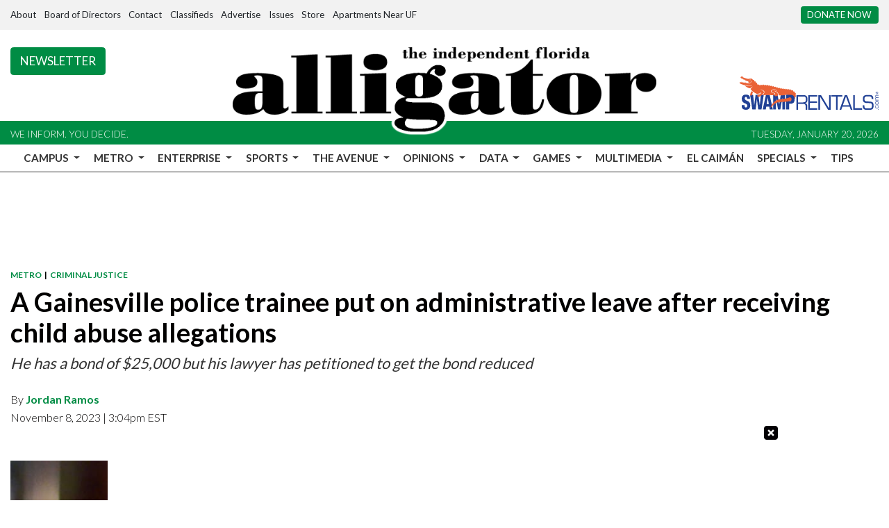

--- FILE ---
content_type: application/javascript; charset=utf-8
request_url: https://fundingchoicesmessages.google.com/f/AGSKWxWhGGIwlxTJqUWa-GHta9-4zduTHknRZq4cYJfLRFnmOxXnLU0RyrzZ4-Pvw_HiAj3P2Ip0n5AUsmN1DzyZ359fvwMeNQjB9RraS4yDVJ1zWUeajN2vLQ7vRwj1DPULLDGKNpaf_ylgAYwT3RhkRMgVtyOvFUZ25Zh92Mx8Z1pCB_qhsrwGEVYZkeUY/_/iframe_ad./ad_content._index_ad./buddyw_ad..hr/ads.
body_size: -1290
content:
window['9fc48647-8663-4266-a2bc-c56c705cd6fd'] = true;